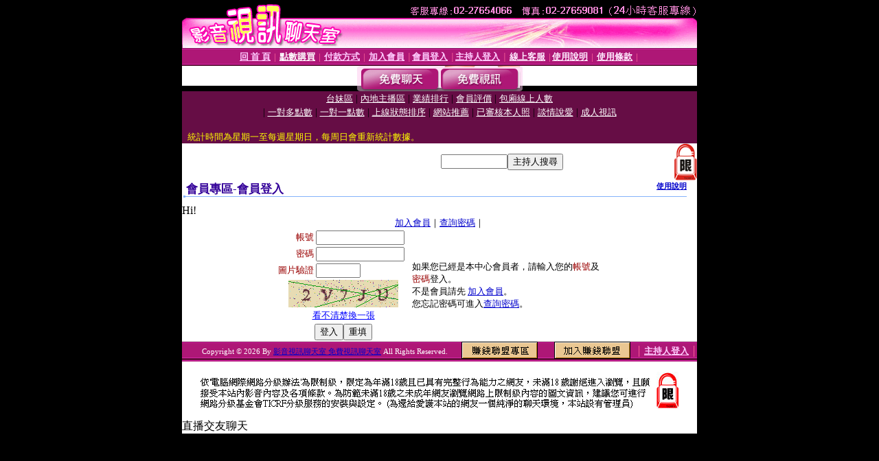

--- FILE ---
content_type: text/html; charset=Big5
request_url: http://ioshow-meimei69.com/V4/?AID=194896&FID=1782326&WEBID=AVSHOW
body_size: 398
content:
<script>alert('請先登入會員才能進入主播包廂')</script><script>location.href = '/index.phtml?PUT=up_logon&FID=1782326';</script><form method='POST' action='https://fe454.com/GO/' name='forms' id='SSLforms'>
<input type='hidden' name='CONNECT_ID' value=''>
<input type='hidden' name='FID' value='1782326'>
<input type='hidden' name='SID' value='9vaahn9i902dv1j0mbaggrfr1r49ip95'>
<input type='hidden' name='AID' value='194896'>
<input type='hidden' name='LTYPE' value='U'>
<input type='hidden' name='WURL' value='http://ioshow-meimei69.com'>
</FORM><script Language='JavaScript'>document.getElementById('SSLforms').submit();self.window.focus();</script>